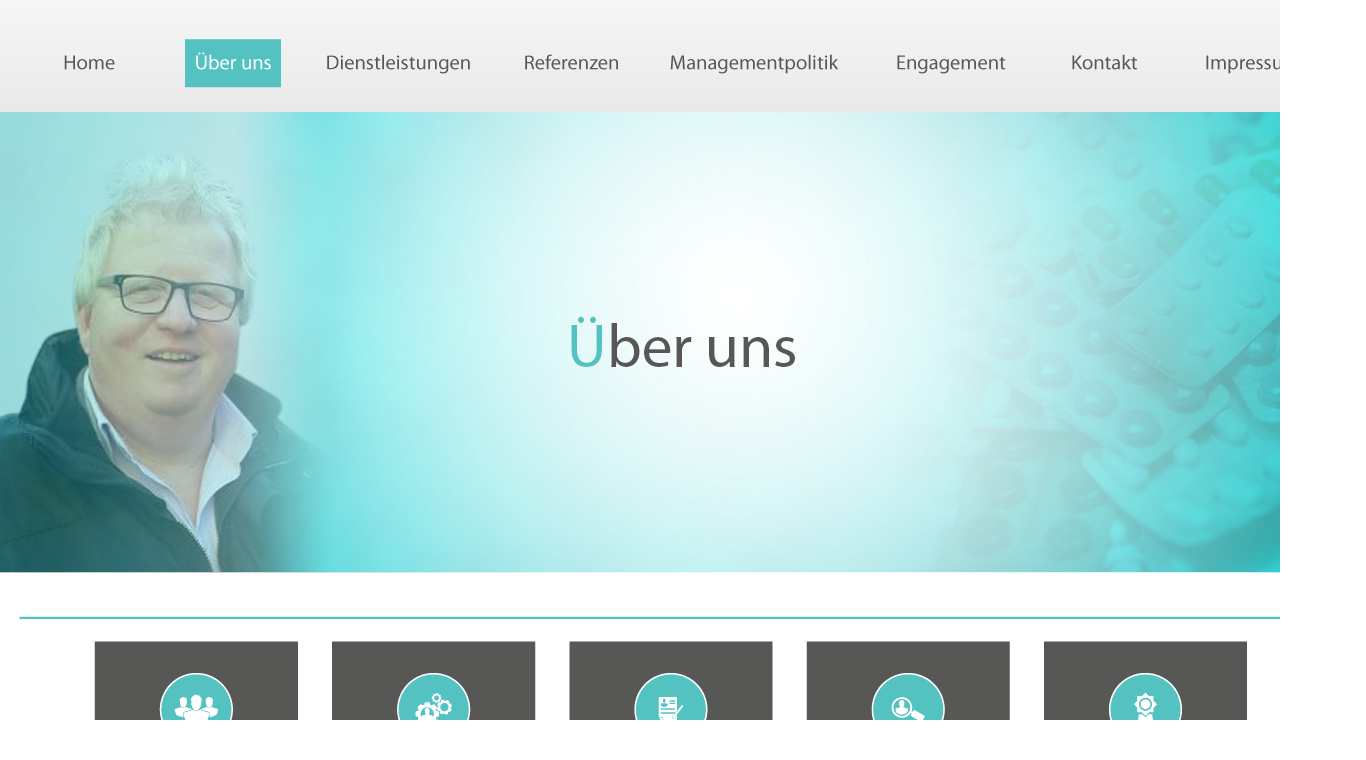

--- FILE ---
content_type: text/html
request_url: http://pharmak-beratung.de/datenschutz.html
body_size: 23672
content:
<!DOCTYPE html PUBLIC "-//W3C//DTD XHTML 1.0 Transitional//EN" "http://www.w3.org/TR/xhtml1/DTD/xhtml1-transitional.dtd">
<html xmlns="http://www.w3.org/1999/xhtml">
<head>
<title>Web_RainerKutsch</title>
<meta http-equiv="Content-Type" content="text/html; charset=iso-8859-1" />
<link href="styles.css" rel="stylesheet" type="text/css" />
<script type="text/javascript">
function MM_preloadImages() { //v3.0
  var d=document; if(d.images){ if(!d.MM_p) d.MM_p=new Array();
    var i,j=d.MM_p.length,a=MM_preloadImages.arguments; for(i=0; i<a.length; i++)
    if (a[i].indexOf("#")!=0){ d.MM_p[j]=new Image; d.MM_p[j++].src=a[i];}}
}

function MM_swapImgRestore() { //v3.0
  var i,x,a=document.MM_sr; for(i=0;a&&i<a.length&&(x=a[i])&&x.oSrc;i++) x.src=x.oSrc;
}

function MM_findObj(n, d) { //v4.01
  var p,i,x;  if(!d) d=document; if((p=n.indexOf("?"))>0&&parent.frames.length) {
    d=parent.frames[n.substring(p+1)].document; n=n.substring(0,p);}
  if(!(x=d[n])&&d.all) x=d.all[n]; for (i=0;!x&&i<d.forms.length;i++) x=d.forms[i][n];
  for(i=0;!x&&d.layers&&i<d.layers.length;i++) x=MM_findObj(n,d.layers[i].document);
  if(!x && d.getElementById) x=d.getElementById(n); return x;
}

function MM_swapImage() { //v3.0
  var i,j=0,x,a=MM_swapImage.arguments; document.MM_sr=new Array; for(i=0;i<(a.length-2);i+=3)
   if ((x=MM_findObj(a[i]))!=null){document.MM_sr[j++]=x; if(!x.oSrc) x.oSrc=x.src; x.src=a[i+2];}
}
</script>
<style type="text/css">
#apDiv24 p {
}
</style>
</head>
<body bgcolor="#FFFFFF" leftmargin="0" topmargin="0" marginwidth="0" marginheight="0" onload="MM_preloadImages('Bilder/hover/pharmak_rainer_kutsch_04.png','Bilder/hover/pharmak_rainer_kutsch_05.png','Bilder/hover/pharmak_rainer_kutsch_07.png','Bilder/hover/pharmak_rainer_kutsch_08.png','Bilder/hover/pharmak_rainer_kutsch_09.png','Bilder/pharmak_rainer_kutsch_02.png')">

<div style="width:1366px; margin:0px auto; position: relative;">

<!-- End ImageReady Slices -->
<div id="apDiv1" style="position: absolute; left: 0px; top: 0px; width: 1366px; height: 1px; z-index: 1"><img src="Bilder/pharmak_rainer_kutsch_01.png" width="1366" height="1" alt="" /></div>
<div id="apDiv2" style="position: absolute; left: 0px; top: 1px; width: 168px; height: 111px; z-index: 2; text-align: left"><a href="index.html"><img src="Bilder/hover/pharmak_rainer_kutsch_02.png" alt="" name="home" width="168" height="111" id="home" onmouseover="MM_swapImage('home','','Bilder/pharmak_rainer_kutsch_02.png',1)" onmouseout="MM_swapImgRestore()" /></a></div>
<div id="apDiv3" style="position: absolute; left: 168px; top: 1px; width: 130px; height: 111px; z-index: 3; text-align: left"><img src="Bilder/hover/pharmak_rainer_kutsch_03.png" alt="" name="ueber_uns" width="130" height="111" id="ueber_uns" /></div>
<div id="apDiv4" style="position: absolute; left: 298px; top: 1px; width: 199px; height: 111px; z-index: 4; text-align: left"><a href="leistungen.html"><img src="Bilder/pharmak_rainer_kutsch_04.png" alt="" name="leistungen" width="199" height="111" id="leistungen" onmouseover="MM_swapImage('leistungen','','Bilder/hover/pharmak_rainer_kutsch_04.png',1)" onmouseout="MM_swapImgRestore()" /></a></div>
<div id="apDiv5" style="position: absolute; left: 497px; top: 1px; width: 150px; height: 111px; z-index: 5; text-align: left"><a href="referenzen.html"><img src="Bilder/pharmak_rainer_kutsch_05.png" alt="" name="referenzen" width="150" height="111" id="referenzen" onmouseover="MM_swapImage('referenzen','','Bilder/hover/pharmak_rainer_kutsch_05.png',1)" onmouseout="MM_swapImgRestore()" /></a></div>
<div id="apDiv6" style="position: absolute; left: 647px; top: 1px; width: 223px; height: 111px; z-index: 6; text-align: left"><a href="management.html"><img src="Bilder/pharmak_rainer_kutsch_06.png" alt="" name="management" width="223" height="111" id="management" onmouseover="MM_swapImage('management','','Bilder/hover/pharmak_rainer_kutsch_06.png',0)" onmouseout="MM_swapImgRestore()" /></a></div>
<div id="apDiv7" style="position: absolute; left: 870px; top: 1px; width: 174px; height: 111px; z-index: 7; text-align: left"><a href="engagement.html"><img src="Bilder/pharmak_rainer_kutsch_07.png" alt="" name="engagement" width="174" height="111" id="engagement" onmouseover="MM_swapImage('engagement','','Bilder/hover/pharmak_rainer_kutsch_07.png',1)" onmouseout="MM_swapImgRestore()" /></a></div>
<div id="apDiv8" style="position: absolute; left: 1044px; top: 1px; width: 131px; height: 111px; z-index: 8; text-align: left"><a href="kontakt.html"><img src="Bilder/pharmak_rainer_kutsch_08.png" alt="" name="kontakt" width="131" height="111" id="kontakt" onmouseover="MM_swapImage('kontakt','','Bilder/hover/pharmak_rainer_kutsch_08.png',1)" onmouseout="MM_swapImgRestore()" /></a></div>
<div id="apDiv9" style="position: absolute; left: 1175px; top: 1px; width: 191px; height: 111px; z-index: 9; text-align: left"><a href="impressum.html"><img src="Bilder/pharmak_rainer_kutsch_09.png" alt="" name="impressum" width="191" height="111" id="impressum" onmouseover="MM_swapImage('impressum','','Bilder/hover/pharmak_rainer_kutsch_09.png',1)" onmouseout="MM_swapImgRestore()" /></a></div>
<div id="apDiv10" style="position: absolute; left: 0px; top: 112px; width: 1366px; height: 520px; z-index: 10; text-align: left"><img src="Bilder/pharmak_ueber_uns_10.png" width="1366" height="520" alt="" /></div>
<div id="apDiv11" style="position: absolute; left: 0px; top: 632px; width: 94px; height: 172px; z-index: 11; text-align: left"><img src="Bilder/pharmak_rainer_kutsch_11.png" width="94" height="172" alt="" /></div>
<div id="apDiv12" style="position: absolute; left: 94px; top: 632px; width: 203px; height: 172px; z-index: 12; text-align: left"><img src="Bilder/pharmak_rainer_kutsch_12.png" width="203" height="172" alt="" /></div>
<div id="apDiv13" style="position: absolute; left: 297px; top: 632px; width: 35px; height: 172px; z-index: 13; text-align: left"><img src="Bilder/pharmak_rainer_kutsch_13.png" width="35" height="172" alt="" /></div>
<div id="apDiv14" style="position: absolute; left: 332px; top: 632px; width: 203px; height: 172px; z-index: 14; text-align: left"><a href="leistungen.html"><img src="Bilder/pharmak_rainer_kutsch_14.png" width="203" height="172" alt="" /></a></div>
<div id="apDiv15" style="position: absolute; left: 535px; top: 632px; width: 35px; height: 172px; z-index: 15; text-align: left"><img src="Bilder/pharmak_rainer_kutsch_15.png" width="35" height="172" alt="" /></div>
<div id="apDiv16" style="position: absolute; left: 570px; top: 632px; width: 203px; height: 172px; z-index: 16; text-align: left"><a href="referenzen.html"><img src="Bilder/pharmak_rainer_kutsch_16.png" width="203" height="172" alt="" /></a></div>
<div id="apDiv17" style="position: absolute; left: 773px; top: 632px; width: 34px; height: 172px; z-index: 17; text-align: left"><img src="Bilder/pharmak_rainer_kutsch_17.png" width="34" height="172" alt="" /></div>
<div id="apDiv18" style="position: absolute; left: 807px; top: 632px; width: 203px; height: 172px; z-index: 18; text-align: left"><a href="management.html"><img src="Bilder/pharmak_rainer_kutsch_18.png" width="203" height="172" alt="" /></a></div>
<div id="apDiv19" style="position: absolute; left: 1010px; top: 632px; width: 34px; height: 172px; z-index: 19; text-align: left"><img src="Bilder/pharmak_rainer_kutsch_19.png" width="34" height="172" alt="" /></div>
<div id="apDiv20" style="position: absolute; left: 1044px; top: 632px; width: 203px; height: 172px; z-index: 20; text-align: left"><a href="engagement.html"><img src="Bilder/pharmak_rainer_kutsch_20.png" width="203" height="172" alt="" /></a></div>
<div id="apDiv21" style="position: absolute; left: 1247px; top: 632px; width: 119px; height: 172px; z-index: 21; text-align: left"><img src="Bilder/pharmak_rainer_kutsch_21.png" width="119" height="172" alt="" /></div>
<div id="apDiv22" style="position: absolute; left: 0px; top: 804px; width: 1366px; height: 26px; z-index: 22; text-align: left"><img src="Bilder/pharmak_rainer_kutsch_22.png" width="1366" height="26" alt="" /></div>
<div id="apDiv23" style="position: absolute; left: 0px; top: 830px; width: 1366px; height: 646px; z-index: 23; text-align: left"><img src="Bilder/pharmak_rainer_kutsch_23.png" width="1366" height="546" alt="" /></div>
<div id="apDiv24" style="position: absolute; left: 0px; top: 3600px; width: 1366px; height: 268px; z-index: 24; text-align: left"><img src="Bilder/pharmak_rainer_kutsch_24.jpg" width="1366" height="268" alt="" /></div>
<div id="apDiv25" style="position: absolute; left: 0px; top: 0px; width: 1px; height: 1645px; z-index: 25">

</div>
<div id="apDiv24" style="position: absolute; left: 332px; top: 3665px; width: 441px; height: 150px; z-index: 26; text-align: left; font-family: Arial, Helvetica, sans-serif;">
  <p><strong>phaRmaK Beratung UG</strong><br />
    Rainer Kutsch<br />
    Londorfer Weg 15<br />
    GER 35085 Ebsdorfergrund-Dreihausen

  </p>
  </div>
<div id="apDiv24" style="position: absolute; left: 807px; top: 3665px; width: 441px; height: 150px; z-index: 26; text-align: left; font-family: Arial, Helvetica, sans-serif;">
  <p>Mobil&ensp;&ensp; &thinsp;  0049 (0) 171 9556297<br />
    E-Mail&ensp;&ensp; <a href="mailto:pharmak@freenet.de" class="link_normal">pharmak|@|freenet.de</a></p>
    <p><a href="datenschutz.html" class="link_normal">Datenschutz</a></p>
  <p><a href="http://www.jb-grafik.de/" target="_blank">    &copy; pharmak-beratung.de | Ein Projekt von: jb-grafik.de</a></p>
</div>
<div id="apDiv24" style="position: absolute; left: 94px; top: 885px; width: 1152px; height: 585px; z-index: 27; text-align: left; font-family: Arial, Helvetica, sans-serif;">
  <h1>Datenschutz</h1>
  <h2>Datenschutzerkl&auml;rung</h2>
<h3>1) Information &uuml;ber die Erhebung personenbezogener Daten und Kontaktdaten des Verantwortlichen</h3>
<p><strong>1.1</strong>&thinsp;Wir freuen uns, dass Sie unsere Website besuchen und bedanken uns f&uuml;r Ihr Interesse. Im Folgenden informieren wir Sie &uuml;ber den Umgang mit Ihren personenbezogenen Daten bei Nutzung unserer Website. Personenbezogene Daten sind hierbei alle Daten, mit denen Sie pers&ouml;nlich identifiziert werden k&ouml;nnen.</p>
<p><strong>1.2</strong>&thinsp;Verantwortlicher f&uuml;r die Datenverarbeitung auf dieser Website im Sinne der Datenschutz-Grundverordnung (DSGVO) ist&nbsp;phaRmaK Beratung UG,&nbsp;Rainer Kutsch, Londorfer Weg 15, 35085 Ebsdorfergrund-Dreihausen, Telefon:&nbsp;0049 (0) 171 9556297, Email:&nbsp;<a class="link_normal" href="mailto:pharmak@freenet.de">pharmak@freenet.de.</a> Der f&uuml;r die Verarbeitung von personenbezogenen Daten Verantwortliche ist diejenige nat&uuml;rliche oder juristische Person, die allein oder gemeinsam mit anderen &uuml;ber die Zwecke und Mittel der Verarbeitung von personenbezogenen Daten entscheidet.</p>
<p><strong>1.3</strong>&thinsp;Diese Website nutzt aus Sicherheitsgr&uuml;nden und zum Schutz der &Uuml;bertragung personenbezogene Daten und anderer vertraulicher Inhalte (z.B. Bestellungen oder Anfragen an den Verantwortlichen) eine SSL-bzw. TLS-Verschl&uuml;sselung. Sie k&ouml;nnen eine verschl&uuml;sselte Verbindung an der Zeichenfolge &bdquo;https://&ldquo; und dem Schloss-Symbol in Ihrer Browserzeile erkennen.</p>
<h3>2) Datenerfassung beim Besuch unserer Website</h3>
<p>Bei der blo&szlig; informatorischen Nutzung unserer Website, also wenn Sie sich nicht registrieren oder uns anderweitig Informationen &uuml;bermitteln, erheben wir nur solche Daten, die Ihr Browser an unseren Server &uuml;bermittelt (sog. &bdquo;Server-Logfiles&ldquo;). Wenn Sie unsere Website aufrufen, erheben wir die folgenden Daten, die f&uuml;r uns technisch erforderlich sind, um Ihnen die Website anzuzeigen:</p>
<ul>
<li>Unsere besuchte Website</li>
<li>Datum und Uhrzeit zum Zeitpunkt des Zugriffes</li>
<li>Menge der gesendeten Daten in Byte</li>
<li>Quelle/Verweis, von welchem Sie auf die Seite gelangten</li>
<li>Verwendeter Browser</li>
<li>Verwendetes Betriebssystem</li>
<li>Verwendete IP-Adresse (ggf.: in anonymisierter Form)</li>
</ul>
<p>Die Verarbeitung erfolgt gem&auml;&szlig; Art. 6 Abs. 1 lit. f DSGVO auf Basis unseres berechtigten Interesses an der Verbesserung der Stabilit&auml;t und Funktionalit&auml;t unserer Website. Eine Weitergabe oder anderweitige Verwendung der Daten findet nicht statt. Wir behalten uns allerdings vor, die Server-Logfiles nachtr&auml;glich zu &uuml;berpr&uuml;fen, sollten konkrete Anhaltspunkte auf eine rechtswidrige Nutzung hinweisen.</p>
<p>&nbsp;</p>
<h3>3) Kontaktaufnahme</h3>
<p>Im Rahmen der Kontaktaufnahme mit uns (z.B. per Kontaktformular oder E-Mail) werden personenbezogene Daten erhoben. Welche Daten im Falle eines Kontaktformulars erhoben werden, ist aus dem jeweiligen Kontaktformular ersichtlich. Diese Daten werden ausschlie&szlig;lich zum Zweck der Beantwortung Ihres Anliegens bzw. f&uuml;r die Kontaktaufnahme und die damit verbundene technische Administration gespeichert und verwendet. Rechtsgrundlage f&uuml;r die Verarbeitung der Daten ist unser berechtigtes Interesse an der Beantwortung Ihres Anliegens gem&auml;&szlig; Art. 6 Abs. 1 lit. f DSGVO. Zielt Ihre Kontaktierung auf den Abschluss eines Vertrages ab, so ist zus&auml;tzliche Rechtsgrundlage f&uuml;r die Verarbeitung Art. 6 Abs. 1 lit. b DSGVO. Ihre Daten werden nach abschlie&szlig;ender Bearbeitung Ihrer Anfrage gel&ouml;scht, dies ist der Fall, wenn sich aus den Umst&auml;nden entnehmen l&auml;sst, dass der betroffene Sachverhalt abschlie&szlig;end gekl&auml;rt ist und sofern keine gesetzlichen Aufbewahrungspflichten entgegenstehen.</p>
<h3>4) Tools und Sonstiges</h3>
<p>&nbsp;</p>
<p><strong>4.1</strong>&thinsp;Google Maps</p>
<p>Auf unserer Website verwenden wir Google Maps (API) von Google LLC., 1600 Amphitheatre Parkway, Mountain View, CA 94043, USA (&ldquo;Google&rdquo;). Google Maps ist ein Webdienst zur Darstellung von interaktiven (Land-)Karten, um geographische Informationen visuell darzustellen. &Uuml;ber die Nutzung dieses Dienstes wird Ihnen unser Standort angezeigt und eine etwaige Anfahrt erleichtert. Bereits beim Aufrufen derjenigen Unterseiten, in die die Karte von Google Maps eingebunden ist, werden Informationen &uuml;ber Ihre Nutzung unserer Website (wie z.B. Ihre IP-Adresse) an Server von Google in den USA &uuml;bertragen und dort gespeichert. Dies erfolgt unabh&auml;ngig davon, ob Google ein Nutzerkonto bereitstellt, &uuml;ber das Sie eingeloggt sind, oder ob kein Nutzerkonto besteht. Wenn Sie bei Google eingeloggt sind, werden Ihre Daten direkt Ihrem Konto zugeordnet. Wenn Sie die Zuordnung mit Ihrem Profil bei Google nicht w&uuml;nschen, m&uuml;ssen Sie sich vor Aktivierung des Buttons ausloggen. Google speichert Ihre Daten (selbst f&uuml;r nicht eingeloggte Nutzer) als Nutzungsprofile und wertet diese aus. Eine solche Auswertung erfolgt insbesondere gem&auml;&szlig; Art. 6 Abs. 1 lit.f DSGVO auf Basis der berechtigten Interessen von Google an der Einblendung personalisierter Werbung, Marktforschung und/oder bedarfsgerechten Gestaltung seiner Website. Ihnen steht ein Widerspruchsrecht zu gegen die Bildung dieser Nutzerprofile, wobei Sie sich zur Aus&uuml;bung dessen an Google richten m&uuml;ssen. Google LLC mit Sitz in den USA ist f&uuml;r das us-europ&auml;ische Datenschutz&uuml;bereinkommen &bdquo;Privacy Shield&ldquo; zertifiziert, welches die Einhaltung des in der EU geltenden Datenschutzniveaus gew&auml;hrleistet. Wenn Sie mit der k&uuml;nftigen &Uuml;bermittlung Ihrer Daten an Google im Rahmen der Nutzung von Google Maps nicht einverstanden sind, besteht auch die M&ouml;glichkeit, den Webdienst von Google Maps vollst&auml;ndig zu deaktivieren, indem Sie die Anwendung JavaScript in Ihrem Browser ausschalten. Google Maps und damit auch die Kartenanzeige auf dieser Internetseite kann dann nicht genutzt werden. Die Nutzungsbedingungen von Google k&ouml;nnen Sie unter http://www.google.de/intl/de/policies/terms/regional.html einsehen, die zus&auml;tzlichen Nutzungsbedingungen f&uuml;r Google Maps finden Sie unter https://www.google.com/intl/de_US/help/terms_maps.html Ausf&uuml;hrliche Informationen zum Datenschutz im Zusammenhang mit der Verwendung von Google Maps finden Sie auf der Internetseite von Google (&bdquo;Google Privacy Policy&ldquo;): http://www.google.de/intl/de/policies/privacy/</p>
<h3>5) Rechte des Betroffenen</h3>
<p><strong>5.1</strong>&thinsp;Das geltende Datenschutzrecht gew&auml;hrt Ihnen gegen&uuml;ber dem Verantwortlichen hinsichtlich der Verarbeitung Ihrer personenbezogenen Daten umfassende Betroffenenrechte (Auskunfts- und Interventionsrechte), &uuml;ber die wir Sie nachstehend informieren:</p>
<ul>
<li>Auskunftsrecht gem&auml;&szlig; Art. 15 DSGVO: Sie haben insbesondere ein Recht auf Auskunft &uuml;ber Ihre von uns verarbeiteten personenbezogenen Daten, die Verarbeitungszwecke, die Kategorien der verarbeiteten personenbezogenen Daten, die Empf&auml;nger oder Kategorien von Empf&auml;ngern, gegen&uuml;ber denen Ihre Daten offengelegt wurden oder werden, die geplante Speicherdauer bzw. die Kriterien f&uuml;r die Festlegung der Speicherdauer, das Bestehen eines Rechts auf Berichtigung, L&ouml;schung, Einschr&auml;nkung der Verarbeitung, Widerspruch gegen die Verarbeitung, Beschwerde bei einer Aufsichtsbeh&ouml;rde, die Herkunft Ihrer Daten, wenn diese nicht durch uns bei Ihnen erhoben wurden, das Bestehen einer automatisierten Entscheidungsfindung einschlie&szlig;lich Profiling und ggf. aussagekr&auml;ftige Informationen &uuml;ber die involvierte Logik und die Sie betreffende Tragweite und die angestrebten Auswirkungen einer solchen Verarbeitung, sowie Ihr Recht auf Unterrichtung, welche Garantien gem&auml;&szlig; Art. 46 DSGVO bei Weiterleitung Ihrer Daten in Drittl&auml;nder bestehen;</li>
<li>Recht auf Berichtigung gem&auml;&szlig; Art. 16 DSGVO: Sie haben ein Recht auf unverz&uuml;gliche Berichtigung Sie betreffender unrichtiger Daten und/oder Vervollst&auml;ndigung Ihrer bei uns gespeicherten unvollst&auml;ndigen Daten;</li>
<li>Recht auf L&ouml;schung gem&auml;&szlig; Art. 17 DSGVO: Sie haben das Recht, die L&ouml;schung Ihrer personenbezogenen Daten bei Vorliegen der Voraussetzungen des Art. 17 Abs. 1 DSGVO zu verlangen. Dieses Recht besteht jedoch insbesondere dann nicht, wenn die Verarbeitung zur Aus&uuml;bung des Rechts auf freie Meinungs&auml;u&szlig;erung und Information, zur Erf&uuml;llung einer rechtlichen Verpflichtung, aus Gr&uuml;nden des &ouml;ffentlichen Interesses oder zur Geltendmachung, Aus&uuml;bung oder Verteidigung von Rechtsanspr&uuml;chen erforderlich ist;</li>
<li>Recht auf Einschr&auml;nkung der Verarbeitung gem&auml;&szlig; Art. 18 DSGVO: Sie haben das Recht, die Einschr&auml;nkung der Verarbeitung Ihrer personenbezogenen Daten zu verlangen, solange die von Ihnen bestrittene Richtigkeit Ihrer Daten &uuml;berpr&uuml;ft wird, wenn Sie eine L&ouml;schung Ihrer Daten wegen unzul&auml;ssiger Datenverarbeitung ablehnen und stattdessen die Einschr&auml;nkung der Verarbeitung Ihrer Daten verlangen, wenn Sie Ihre Daten zur Geltendmachung, Aus&uuml;bung oder Verteidigung von Rechtsanspr&uuml;chen ben&ouml;tigen, nachdem wir diese Daten nach Zweckerreichung nicht mehr ben&ouml;tigen oder wenn Sie Widerspruch aus Gr&uuml;nden Ihrer besonderen Situation eingelegt haben, solange noch nicht feststeht, ob unsere berechtigten Gr&uuml;nde &uuml;berwiegen;</li>
<li>Recht auf Unterrichtung gem&auml;&szlig; Art. 19 DSGVO: Haben Sie das Recht auf Berichtigung, L&ouml;schung oder Einschr&auml;nkung der Verarbeitung gegen&uuml;ber dem Verantwortlichen geltend gemacht, ist dieser verpflichtet, allen Empf&auml;ngern, denen die Sie betreffenden personenbezogenen Daten offengelegt wurden, diese Berichtigung oder L&ouml;schung der Daten oder Einschr&auml;nkung der Verarbeitung mitzuteilen, es sei denn, dies erweist sich als unm&ouml;glich oder ist mit einem unverh&auml;ltnism&auml;&szlig;igen Aufwand verbunden. Ihnen steht das Recht zu, &uuml;ber diese Empf&auml;nger unterrichtet zu werden.</li>
<li>Recht auf Daten&uuml;bertragbarkeit gem&auml;&szlig; Art. 20 DSGVO: Sie haben das Recht, Ihre personenbezogenen Daten, die Sie uns bereitgestellt haben, in einem strukturierten, g&auml;ngigen und maschinenlesebaren Format zu erhalten oder die &Uuml;bermittlung an einen anderen Verantwortlichen zu verlangen, soweit dies technisch machbar ist;</li>
<li>Recht auf Widerruf erteilter Einwilligungen gem&auml;&szlig; Art. 7 Abs. 3 DSGVO: Sie haben das Recht, eine einmal erteilte Einwilligung in die Verarbeitung von Daten jederzeit mit Wirkung f&uuml;r die Zukunft zu widerrufen. Im Falle des Widerrufs werden wir die betroffenen Daten unverz&uuml;glich l&ouml;schen, sofern eine weitere Verarbeitung nicht auf eine Rechtsgrundlage zur einwilligungslosen Verarbeitung gest&uuml;tzt werden kann. Durch den Widerruf der Einwilligung wird die Rechtm&auml;&szlig;igkeit der aufgrund der Einwilligung bis zum Widerruf erfolgten Verarbeitung nicht ber&uuml;hrt;</li>
<li>Recht auf Beschwerde gem&auml;&szlig; Art. 77 DSGVO: Wenn Sie der Ansicht sind, dass die Verarbeitung der Sie betreffenden personenbezogenen Daten gegen die DSGVO verst&ouml;&szlig;t, haben Sie - unbeschadet eines anderweitigen verwaltungsrechtlichen oder gerichtlichen Rechtsbehelfs - das Recht auf Beschwerde bei einer Aufsichtsbeh&ouml;rde, insbesondere in dem Mitgliedstaat Ihres Aufenthaltsortes, Ihres Arbeitsplatzes oder des Ortes des mutma&szlig;lichen Versto&szlig;es.</li>
</ul>
<p><strong>5.2</strong>&thinsp;WIDERSPRUCHSRECHT</p>
<p>WENN WIR IM RAHMEN EINER INTERESSENABW&Auml;GUNG IHRE PERSONENBEZOGENEN DATEN AUFGRUND UNSERES &Uuml;BERWIEGENDEN BERECHTIGTEN INTERESSES VERARBEITEN, HABEN SIE DAS JEDERZEITIGE RECHT, AUS GR&Uuml;NDEN, DIE SICH AUS IHRER BESONDEREN SITUATION ERGEBEN, GEGEN DIESE VERARBEITUNG WIDERSPRUCH MIT WIRKUNG F&Uuml;R DIE ZUKUNFT EINZULEGEN.</p>
<p>MACHEN SIE VON IHREM WIDERSPRUCHSRECHT GEBRAUCH, BEENDEN WIR DIE VERARBEITUNG DER BETROFFENEN DATEN. EINE WEITERVERARBEITUNG BLEIBT ABER VORBEHALTEN, WENN WIR ZWINGENDE SCHUTZW&Uuml;RDIGE GR&Uuml;NDE F&Uuml;R DIE VERARBEITUNG NACHWEISEN K&Ouml;NNEN, DIE IHRE INTERESSEN, GRUNDRECHTE UND GRUNDFREIHEITEN &Uuml;BERWIEGEN, ODER WENN DIE VERARBEITUNG DER GELTENDMACHUNG, AUS&Uuml;BUNG ODER VERTEIDIGUNG VON RECHTSANSPR&Uuml;CHEN DIENT. WERDEN IHRE PERSONENBEZOGENEN DATEN VON UNS VERARBEITET, UM DIREKTWERBUNG ZU BETREIBEN, HABEN SIE DAS RECHT, JEDERZEIT WIDERSPRUCH GEGEN DIE VERARBEITUNG SIE BETREFFENDER PERSONENBEZOGENER DATEN ZUM ZWECKE DERARTIGER WERBUNG EINZULEGEN. SIE K&Ouml;NNEN DEN WIDERSPRUCH WIE OBEN BESCHRIEBEN AUS&Uuml;BEN. MACHEN SIE VON IHREM WIDERSPRUCHSRECHT GEBRAUCH, BEENDEN WIR DIE VERARBEITUNG DER BETROFFENEN DATEN ZU DIREKTWERBEZWECKEN.</p>
<h3>6) Dauer der Speicherung personenbezogener Daten</h3>
<p>Die Dauer der Speicherung von personenbezogenen Daten bemisst sich anhand der jeweiligen gesetzlichen Aufbewahrungsfrist (z.B. handels- und steuerrechtliche Aufbewahrungsfristen). Nach Ablauf der Frist werden die entsprechenden Daten routinem&auml;&szlig;ig gel&ouml;scht, sofern sie nicht mehr zur Vertragserf&uuml;llung oder Vertragsanbahnung erforderlich sind und/oder unsererseits kein berechtigtes Interesse an der Weiterspeicherung fortbesteht.</p>
</div>

  <div id="apDiv24" style="position: absolute; left: 93px; top: 3665px; width: 202px; height: 150px; z-index: 26; text-align: left; font-family: Arial, Helvetica, sans-serif;">
  <p><img src="Bilder/logo.png" width="190" height="63" alt="pharmak_logo" /></p>
  </div>

<!-- ImageReady Slices (pharmak_rainer_kutsch.ai) --></div>

</div>

</body>
</html>


--- FILE ---
content_type: text/css
request_url: http://pharmak-beratung.de/styles.css
body_size: 1069
content:
img {
	border-top-style: none;
	border-right-style: none;
	border-bottom-style: none;
	border-left-style: none;
}
a {
	font-family: Arial, Helvetica, sans-serif;
	font-size: 12px;
	font-weight: normal;
	text-decoration: none;
	color: #666;
}
.link_normal {
	font-family: Arial, Helvetica, sans-serif;
	font-size: 16px;
	font-weight: normal;
	color: #000;
	text-decoration: none;
}
p {
	font-family: Arial, Helvetica, sans-serif;
	font-size: 16px;
	font-weight: normal;
	color: #000;
	text-decoration: none;
}
h1 {
	font-family: Arial, Helvetica, sans-serif;
	font-size: 30px;
	font-weight: bold;
	color: #54c2c1;
	text-decoration: none;
}
h2 {
	font-family: Arial, Helvetica, sans-serif;
	font-size: 16px;
	font-style: normal;
	font-weight: bold;
	color: #54C2C1;
	text-decoration: none;
}

.klein_schwarz {
	font-family: Arial, Helvetica, sans-serif;
	font-size: 12px;
	font-weight: normal;
	color: #000;
	text-decoration: none;
}
.zeilenabstand {
	font-family: Arial, Helvetica, sans-serif;
	font-size: 16px;
	line-height: 150%;
	font-weight: normal;
	color: #333;
}
